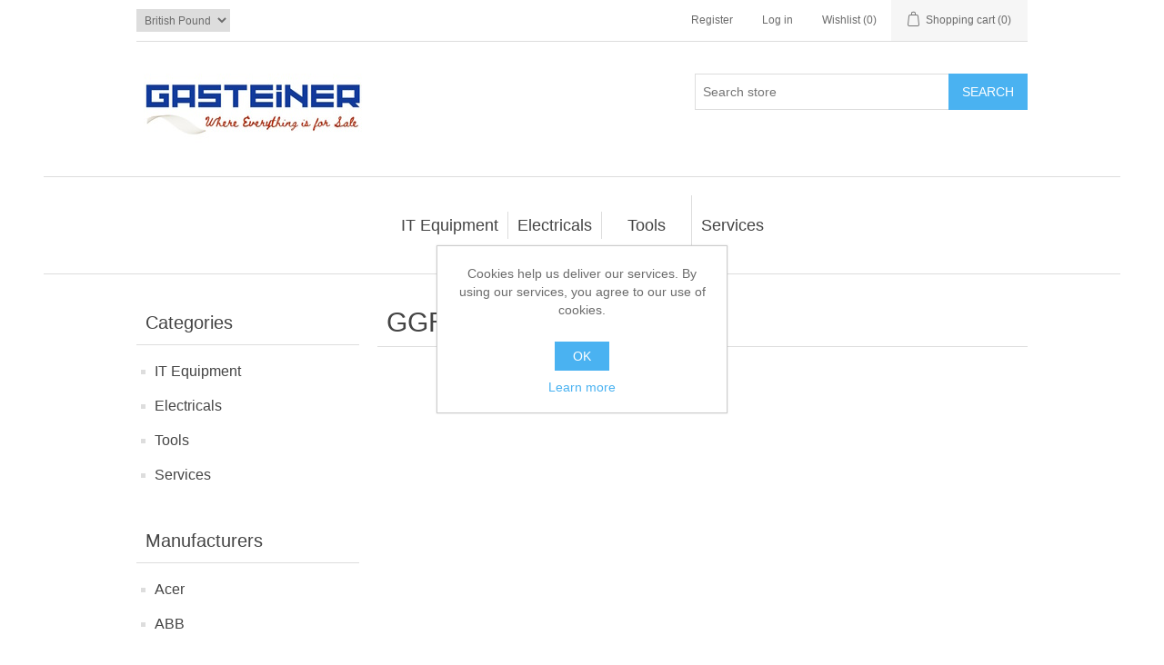

--- FILE ---
content_type: text/html; charset=utf-8
request_url: https://www.gasteiner.com/ggf
body_size: 16347
content:
<!DOCTYPE html><html lang="en" dir="ltr" class="html-manufacturer-page"><head><title>Gasteiner.com. GGF</title><meta charset="UTF-8"><meta name="description" content="computer repair business, specialises in PC, Mac and Laptop repairs, Fault finding, data transfer and recovery, increasing performance of PC, laptop or Mac, installing programs, anti virus etc, laptop screen replacements, PC, Mac, laptop, Custom Gaming PCs, and full strip, clean and rebuilds"><meta name="keywords" content="GGF"><meta name="generator" content="nopCommerce"><meta name="viewport" content="width=device-width, initial-scale=1"><link rel="stylesheet" href="/css/ws7nj0xewle_twu0tmnzfw.styles.css?v=CV0NKon43dUxxMXwUew1zL4HzPo"><body><input name="__RequestVerificationToken" type="hidden" value="CfDJ8GU4TjWqSflHnSduRXReoDNWjQh7qL9oz1WkFoRo3_MC-9h8yKY5onG4eAKp5UQis1yJ0g-ESvwSzz6sk2l-UvUI2Sy241MnPCerBYRWwczK3Dq1CnkpWiChhQxj7Bt-_6AwisyztfmzuXIa1uFmg_Y"><div class="ajax-loading-block-window" style="display:none"></div><div id="dialog-notifications-success" role="status" aria-live="polite" aria-atomic="true" title="Notification" style="display:none"></div><div id="dialog-notifications-error" role="alert" aria-live="assertive" aria-atomic="true" title="Error" style="display:none"></div><div id="dialog-notifications-warning" role="alert" aria-live="assertive" aria-atomic="true" title="Warning" style="display:none"></div><div id="bar-notification" class="bar-notification-container" role="status" aria-live="polite" aria-atomic="true" data-close="Close"></div><div class="master-wrapper-page"><header class="header"><a class="skip" href="#main">Skip navigation</a><div class="header-upper"><div class="header-selectors-wrapper"><div class="currency-selector"><select id="customerCurrency" name="customerCurrency" onchange="setLocation(this.value)" aria-label="Currency selector"><option selected value="https://www.gasteiner.com/changecurrency/3?returnUrl=%2Fggf">British Pound<option value="https://www.gasteiner.com/changecurrency/1?returnUrl=%2Fggf">US Dollar<option value="https://www.gasteiner.com/changecurrency/6?returnUrl=%2Fggf">Euro</select></div></div><div class="header-links-wrapper"><div class="header-links"><ul><li><a href="/register?returnUrl=%2Fggf" class="ico-register">Register</a><li><a href="/login?returnUrl=%2Fggf" class="ico-login">Log in</a><li><a href="/wishlist" class="ico-wishlist"> <span class="wishlist-label">Wishlist</span> <span class="wishlist-qty">(0)</span> </a><li id="topcartlink"><a href="/cart" class="ico-cart"> <span class="cart-label">Shopping cart</span> <span class="cart-qty">(0)</span> </a></ul></div><div id="flyout-cart" class="flyout-cart"><div class="mini-shopping-cart"><div class="count">You have no items in your shopping cart.</div></div></div></div></div><div class="header-lower"><div class="header-logo"><a href="/"> <img alt="Gasteiner Technologies" src="/images/thumbs/0048234_logo.jpeg"> </a></div><div role="search" class="search-box store-search-box"><form method="get" id="small-search-box-form" action="/search"><input type="text" class="search-box-text" id="small-searchterms" autocomplete="off" name="q" placeholder="Search store" aria-label="Search store"> <button type="submit" class="button-1 search-box-button">Search</button></form></div></div></header><div class="header-menu"><nav class="menu-container menu-dropdown"><div id="menu-1" class="menu__toggle" role="button">Categories</div><div role="menu" class="menu" aria-labelledby="menu-1"><div class="menu__item menu-dropdown" role="menuitem"><div class="menu__item-toggle" aria-haspopup="menu" tabindex="-1"><a href="/computer-shop" aria-expanded="false" aria-haspopup="menu" role="button" class="menu__link" tabindex="0">IT Equipment</a></div><div class="menu__list-view" role="menu" aria-label="IT Equipment"><div class="menu__item" role="menuitem"><a href="/it_components" role="button" class="menu__link" tabindex="0">Components</a></div><div class="menu__item" role="menuitem"><a href="/pc_desktop" role="button" class="menu__link" tabindex="0">PC</a></div><div class="menu__item" role="menuitem"><a href="/accessories_category" role="button" class="menu__link" tabindex="0">Accessories</a></div><div class="menu__item" role="menuitem"><a href="/networking" role="button" class="menu__link" tabindex="0">Networking</a></div><div class="menu__item" role="menuitem"><a href="/software_tools" role="button" class="menu__link" tabindex="0">Software</a></div><div class="menu__item" role="menuitem"><a href="/laptops" role="button" class="menu__link" tabindex="0">Laptops</a></div></div></div><div class="menu__item menu-dropdown" role="menuitem"><div class="menu__item-toggle" aria-haspopup="menu" tabindex="-1"><a href="/electricals" aria-expanded="false" aria-haspopup="menu" role="button" class="menu__link" tabindex="0">Electricals</a></div><div class="menu__list-view" role="menu" aria-label="Electricals"><div class="menu__item" role="menuitem"><a href="/circuit_breakers" role="button" class="menu__link" tabindex="0">Circuit Breakers</a></div><div class="menu__item" role="menuitem"><a href="/contactors" role="button" class="menu__link" tabindex="0">Contactors</a></div></div></div><div class="menu__item" role="menuitem"><a href="/power_tools" role="button" class="menu__link" tabindex="0">Tools</a></div><div class="menu__item menu-dropdown" role="menuitem"><div class="menu__item-toggle" aria-haspopup="menu" tabindex="-1"><a href="/services" aria-expanded="false" aria-haspopup="menu" role="button" class="menu__link" tabindex="0">Services</a></div><div class="menu__list-view" role="menu" aria-label="Services"><div class="menu__item" role="menuitem"><a href="/educational" role="button" class="menu__link" tabindex="0">Educational</a></div><div class="menu__item" role="menuitem"><a href="/hotel_infrastructure" role="button" class="menu__link" tabindex="0">Hotel Infrastructure</a></div><div class="menu__item" role="menuitem"><a href="/export" role="button" class="menu__link" tabindex="0">Export</a></div><div class="menu__item" role="menuitem"><a href="/repair_services" role="button" class="menu__link" tabindex="0">Repair Services</a></div></div></div></div></nav></div><main class="master-wrapper-content" id="main"><div class="master-column-wrapper"><aside class="side-2"><section class="block block-category-navigation"><h2 class="title">Categories</h2><div class="listbox"><ul class="list"><li class="inactive"><a href="/computer-shop"> IT Equipment </a><li class="inactive"><a href="/electricals"> Electricals </a><li class="inactive"><a href="/power_tools"> Tools </a><li class="inactive"><a href="/services"> Services </a></ul></div></section><section class="block block-manufacturer-navigation"><h2 class="title">Manufacturers</h2><div class="listbox"><ul class="list"><li class="inactive"><a href="/acer">Acer</a><li class="inactive"><a href="/abb-2">ABB</a></ul><div class="view-all"><a href="/manufacturer/all">View all</a></div></div></section><section class="block block-popular-tags"><h2 class="title">Popular tags</h2><div class="listbox"><div class="tags"><ul><li><a href="/ac" style="font-size:90%">ac</a><li><a href="/circuit-breaker" style="font-size:90%">circuit breaker</a><li><a href="/computer-repairs-2" style="font-size:90%">computer repairs</a><li><a href="/schneider" style="font-size:90%">schneider</a></ul></div></div></section></aside><section class="center-2"><div class="page manufacturer-page"><div class="page-title"><h1>GGF</h1></div><div class="page-body"><div class="products-container"><div class="ajax-products-busy"></div><div class="products-wrapper"></div></div></div></div></section></div></main><footer class="footer"><section class="footer-upper"><nav class="footer-navigation"><div class="footer-menu" role="none"><h2 id="footer-menu-2" class="footer-menu__title footer-menu__toggle" aria-haspopup="menu" aria-expanded="false">Information</h2><div class="footer-menu__list" role="menu" aria-labelledby="footer-menu-2"><div class="footer-menu__item" role="menuitem"><a href="/sitemap" class="footer-menu__link">Sitemap</a></div><div class="footer-menu__item" role="menuitem"><a href="/shipping-returns" class="footer-menu__link">Shipping &amp; returns</a></div><div class="footer-menu__item" role="menuitem"><a href="/privacy-notice" class="footer-menu__link">Privacy notice</a></div><div class="footer-menu__item" role="menuitem"><a href="/conditions-of-use" class="footer-menu__link">Conditions of Use</a></div><div class="footer-menu__item" role="menuitem"><a href="/about-us" class="footer-menu__link">About us</a></div><div class="footer-menu__item" role="menuitem"><a href="/contactus" class="footer-menu__link">Contact us</a></div></div></div><div class="footer-menu" role="none"><h2 id="footer-menu-3" class="footer-menu__title footer-menu__toggle" aria-haspopup="menu" aria-expanded="false">Customer service</h2><div class="footer-menu__list" role="menu" aria-labelledby="footer-menu-3"><div class="footer-menu__item" role="menuitem"><a href="/search" class="footer-menu__link">Search</a></div><div class="footer-menu__item" role="menuitem"><a href="/blog" class="footer-menu__link">Blog</a></div><div class="footer-menu__item" role="menuitem"><a href="/recentlyviewedproducts" class="footer-menu__link">Recently viewed products</a></div><div class="footer-menu__item" role="menuitem"><a href="/compareproducts" class="footer-menu__link">Compare products list</a></div><div class="footer-menu__item" role="menuitem"><a href="/newproducts" class="footer-menu__link">New products</a></div></div></div><div class="footer-menu" role="none"><h2 id="footer-menu-4" class="footer-menu__title footer-menu__toggle" aria-haspopup="menu" aria-expanded="false">My account</h2><div class="footer-menu__list" role="menu" aria-labelledby="footer-menu-4"><div class="footer-menu__item" role="menuitem"><a href="/customer/info" class="footer-menu__link">My account</a></div><div class="footer-menu__item" role="menuitem"><a href="/order/history" class="footer-menu__link">Orders</a></div><div class="footer-menu__item" role="menuitem"><a href="/customer/addresses" class="footer-menu__link">Addresses</a></div><div class="footer-menu__item" role="menuitem"><a href="/cart" class="footer-menu__link">Shopping cart</a></div></div></div></nav><div class="footer-block follow-us"><div class="social"><h2 class="title">Follow us</h2><ul class="networks"><li class="facebook"><a href="https://www.facebook.com/GasteinerTechologiesLtd" target="_blank" rel="noopener noreferrer">Facebook</a><li class="twitter"><a href="https://twitter.com/gasteiner1" target="_blank" rel="noopener noreferrer">Twitter</a><li class="youtube"><a href="https://www.youtube.com/channel/UCRh_KXBRpG-khnA-uWBXJvA" target="_blank" rel="noopener noreferrer">YouTube</a></ul></div><div class="newsletter" role="form"><h2 class="title">Newsletter</h2><div class="newsletter-subscribe" id="newsletter-subscribe-block"><div class="newsletter-email"><input id="newsletter-email" class="newsletter-subscribe-text" placeholder="Enter your email here..." aria-label="Sign up for our newsletter" type="email" name="NewsLetterEmail"> <button type="button" id="newsletter-subscribe-button" class="button-1 newsletter-subscribe-button">Subscribe</button></div><div class="newsletter-validation"><span id="subscribe-loading-progress" style="display:none" class="please-wait">Wait...</span> <span class="field-validation-valid" data-valmsg-for="NewsLetterEmail" data-valmsg-replace="true"></span></div></div><div class="newsletter-result" id="newsletter-result-block"></div></div></div></section><section class="footer-lower"><div class="footer-info"><span class="footer-disclaimer">Copyright &copy; 2025 Gasteiner Technologies. All rights reserved.</span> <span class="footer-tax-shipping"> All prices are entered excluding tax. Excluding <a href="/shipping-returns">shipping</a> </span></div></section></footer></div><div id="eu-cookie-bar-notification" class="eu-cookie-bar-notification"><div class="content"><div class="text">Cookies help us deliver our services. By using our services, you agree to our use of cookies.</div><div class="buttons-more"><button type="button" class="ok-button button-1" id="eu-cookie-ok">OK</button> <a class="learn-more" href="/privacy-notice">Learn more</a></div></div></div><script src="/js/blsiqmzhhmoqeo0kwvwk_a.scripts.js?v=krcXn4mex1ngx3eD6g5-Vh1zWhw"></script><script>function addPagerHandlers(){$("[data-page]").on("click",function(n){return n.preventDefault(),CatalogProducts.getProducts($(this).data("page")),!1})}$(function(){CatalogProducts.init({ajax:!0,browserPath:"/ggf",fetchUrl:"/manufacturer/products?manufacturerId=202"});addPagerHandlers();$(CatalogProducts).on("loaded",function(){addPagerHandlers()})})</script><script>$(function(){$(".header-upper").on({focus:function(){$("#flyout-cart").addClass("active")},focusout:function(){setTimeout(function(){$("#topcartlink, #flyout-cart").find(":focus").length||$("#flyout-cart").removeClass("active")},0)},mouseenter:function(){$("#flyout-cart").addClass("active")},mouseleave:function(){$("#flyout-cart").removeClass("active")}},"#topcartlink, #flyout-cart");AjaxCart.init(!1,".header-links .cart-qty",".header-links .wishlist-qty","#flyout-cart",{AjaxCartFailure:"Failed to add the product. Please refresh the page and try one more time."})})</script><script>$("#small-search-box-form").on("submit",function(n){if(n.preventDefault(),$("#small-searchterms").val()==""){alert("Please enter some search keyword");$("#small-searchterms").focus();return}var t=document.getElementById("small-search-box-form"),i=new FormData(t);window.location.href=`/search?${new URLSearchParams(i).toString()}`})</script><script>$(function(){var n=new Map,t,i;$("#small-searchterms").autocomplete({delay:500,minLength:3,source:function(t,i){var e=t.term&&t.term.trim().toLowerCase(),u=$("#SearchCategoryId"),o=u.length==0?0:u.val(),f={term:e,categoryId:o},r=JSON.stringify(f);if(n.has(r)){i(n.get(r));return}$.getJSON("/catalog/searchtermautocomplete",f,function(t){n.set(r,t);i(t)})},appendTo:".search-box",select:function(n,t){return $("#small-searchterms").val(t.item.label),setLocation(t.item.producturl),!1},open:function(){t&&(i=document.getElementById("small-searchterms").value,$(".ui-autocomplete").append('<li class="ui-menu-item" role="presentation"><a href="/search?q='+i+'">View all results...<\/a><\/li>'))}}).focus(function(){$(this).autocomplete("search",$(this).val())}).data("ui-autocomplete")._renderItem=function(n,i){var r=i.label;return t=i.showlinktoresultsearch,r=htmlEncode(r),imageWidth="20",$("<li><\/li>").data("item.autocomplete",i).append("<a><span>"+r+"<\/span><\/a>").appendTo(n)}})</script><script>mainMenu.init(".menu-container .menu__toggle, .menu-container .menu__item-toggle","menu-dropdown--active")</script><script>mainMenu.init(".footer-navigation .footer-menu__toggle","footer-menu--active")</script><script>async function getCaptchaToken(n,t,i){var r="";if(i)for(grecaptcha.ready(()=>{grecaptcha.execute(t,{action:n}).then(n=>{r=n})});r=="";)await new Promise(n=>setTimeout(n,100));else r=$('#newsletter-subscribe-block .captcha-box textarea[name="g-recaptcha-response"').val();return r}async function newsletter_subscribe(n){var r=$("#subscribe-loading-progress"),t,i;r.show();t="";!1&&(t=await getCaptchaToken("SubscribeNewsletter","6LfWz9oqAAAAAMb-Jz_kHCek97NQNVR5ACwSfRYR",!0));i={subscribe:n,email:$("#newsletter-email").val(),"g-recaptcha-response":t};addAntiForgeryToken(i);$.ajax({cache:!1,type:"POST",url:"/subscribenewsletter",data:i,success:function(n){$("#newsletter-result-block").html(n.Result);n.Success?($("#newsletter-subscribe-block").hide(),$("#newsletter-result-block").show()):$("#newsletter-result-block").fadeIn("slow").delay(2e3).fadeOut("slow")},error:function(){alert("Failed to subscribe.")},complete:function(){r.hide()}})}$(function(){$("#newsletter-subscribe-button").on("click",function(){newsletter_subscribe("true")});$("#newsletter-email").on("keydown",function(n){if(n.keyCode==13)return $("#newsletter-subscribe-button").trigger("click"),!1})})</script><script>$(function(){$(".block .title").on("click",function(){var n=window,t="inner",i;"innerWidth"in window||(t="client",n=document.documentElement||document.body);i={width:n[t+"Width"],height:n[t+"Height"]};i.width<1001&&$(this).siblings(".listbox").slideToggle("slow")})})</script><script>$(function(){$("#eu-cookie-bar-notification").show();$("#eu-cookie-ok").on("click",function(){var n={};addAntiForgeryToken(n);$.ajax({cache:!1,type:"POST",data:n,url:"/eucookielawaccept",dataType:"json",success:function(){$("#eu-cookie-bar-notification").hide()},error:function(){alert("Cannot store value")}})})})</script>